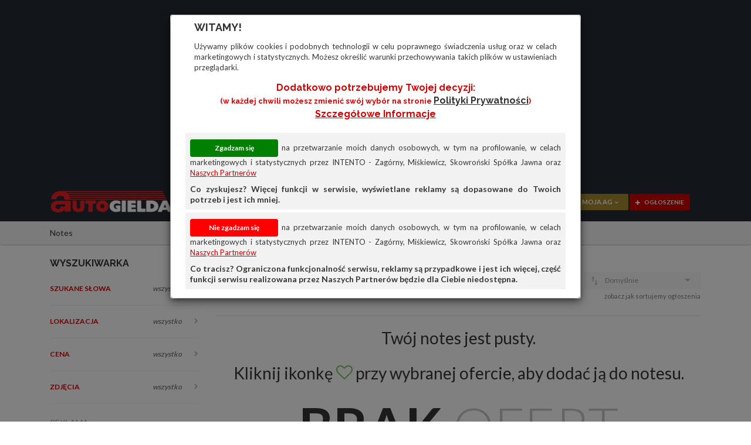

--- FILE ---
content_type: text/html
request_url: https://www.autogielda.pl/notes.html?anim=off
body_size: 7905
content:
<!DOCTYPE html>
<html lang="pl-PL">
	<head>
		<meta charset="utf-8">
		<meta http-equiv="X-UA-Compatible" content="IE=edge">
		<meta name="viewport" content="width=device-width, initial-scale=1">
		<meta name="description" content="Tanie Ogłoszenia w Internecie. Dodaj tanio ogłoszenie. Tanie ogłoszenia motoryzacyjne i nie tylko. Ogłoszenia samochodowe, auta używane. Motoryzacja, samochody, auta, nieruchomości, domy, mieszkania, turystyka, oferty pracy. Oferty autokomisów.">
		<meta name="keywords" content="gazeta, ogłoszenia, ogloszenia, tanie, tanio, reklamy, nieruchomosci, nieruchomości, mieszkania, domy, autogielda, auto gielda, autogiełda, auto giełda, anonse, komputery, zwierzęta, zwierzeta, rtv, samochody, motoryzacja, części, czesci, motocykle, przyczepy, różne, rozne, praca, ciągniki, ciagniki, zdrowie, uroda, oferty, samochody, sprzedam, używane, części, bmw, ford, audi, mercedes, fiat, vw, volkswagen">
		<meta name="google-site-verification" content="pSkNUhWtkoRJ7s93MMmVMaJwVd1WbquH_Jxb_GBtGRg" />		
		<title>Notes - Autogielda.pl</title>
		<link href="assets_ag/css/bootstrap.css" rel="stylesheet">
<link href="assets_ag/css/iconmoon.css" rel="stylesheet">
<link href="assets_ag/css/chosen.css" rel="stylesheet">
<link href="assets_ag/css/jquery.mCustomScrollbar.css" rel="stylesheet">
<link href="assets_ag/style.css?v=20180525b" rel="stylesheet">
<link href="assets_ag/cs-automobile-plugin.css?v=20210224c" rel="stylesheet">
<link href="assets_ag/css/color.css?v=20210224" rel="stylesheet">
<link href="assets_ag/css/responsive.css?v=20230314" rel="stylesheet">
<link href="assets_ag/css/blueimp-gallery.min.css" rel="stylesheet">

		
		<!--[if lt IE 9]>
				<script src="https://oss.maxcdn.com/html5shiv/3.7.2/html5shiv.min.js"></script>
				<script src="https://oss.maxcdn.com/respond/1.4.2/respond.min.js"></script>
			 <![endif]-->
		<script src="assets_ag/scripts/jquery.js"></script>
<script src="assets_ag/scripts/bootstrap.min.js"></script>
<script src="https://accounts.google.com/gsi/client" async defer></script>


		<script src="assets_ag/scripts/lazysizes.min.js"></script>
		<script>
			document.addEventListener('lazybeforeunveil', function (e) {
				var bg = e.target.getAttribute('data-bg');
				if (bg) {
					e.target.style.backgroundImage = 'url(' + bg + ')';
				}
			});
		</script>
		
		<!-- Google tag (gtag.js) -->
<script async src="https://www.googletagmanager.com/gtag/js?id=G-X511JEL3FV"></script>
<script>
  window.dataLayer = window.dataLayer || [];
  function gtag(){dataLayer.push(arguments);}
  gtag('js', new Date());

  gtag('config', 'G-X511JEL3FV');
</script>

		
	</head>
	<body class="wp-automobile single-page" name="top">
		<div class="page-section" style="padding-bottom: 5px; padding-top: 5px; background-color: #242931">
	<div class="container">
		<div id="reklama_top" class="row reklama">
			<div class="col-lg-12 col-md-12 col-sm-12 col-xs-12">
				<script async src="//pagead2.googlesyndication.com/pagead/js/adsbygoogle.js"></script>
				<!-- Główna -->
				<ins class="adsbygoogle"
					  style="display:block"
					  data-ad-client="ca-pub-5806095703324968"
					  data-ad-slot="9306004109"
					  data-ad-format="auto"></ins>
				<script>
					
			(adsbygoogle = window.adsbygoogle || []).push({});
				</script>
			</div>
		</div>
	</div>
</div>

		<div class="wrapper"> 
			<!-- Header Start -->
			<header id="header">
				<div class="container">
					<div class="row">
						<div class="col-lg-3 col-md-3 col-sm-12 col-xs-12">
							<div class="cs-logo" style="position: relative;">
								<div class="cs-media">
									<figure><a href="https://www.autogielda.pl/"><img src="assets_ag/images/logo_stare.png" alt="Logo" title="Kliknij, aby przejść na stronę główną Autogiełdy" /></a></figure>
								</div>
							</div>

						</div>
						<div class="col-lg-5 col-md-5 col-sm-12 col-xs-12">
							<div class="main-search">
								<div class="search-input"> <i class="icon-search2"></i>
									<input id="main-search-field" type="text" placeholder="Czego szukasz?" autocomplete="off"/>

									<div class="main-search-results" id="main-search-results">
										<!--Element Section Start-->
										<div class="catagory-section">
										</div>
										<!--Element Section End--> 
									</div>
								</div>
							</div>
						</div>

						<!-- Login/Sign Up/Forgot Password -->
						<div class="cs-user-option">
							<div class="cs-login">
								<div class="modal fade" id="user-sign-up" tabindex="-1" role="dialog">
									<div class="modal-dialog" role="document">
										<div class="modal-content">
											<div class="modal-header">
												<button type="button" class="close" data-dismiss="modal" aria-label="Close"><span aria-hidden="true">&times;</span></button>
											</div>
											<div class="modal-body">
												<h4>Ekspresowa rejestracja</h4>
												<div class="cs-login-form">
													<form action="https://www.autogielda.pl/" id="cs-form-sign-up" method="POST">
														<div class="input-holder">
															<label for="cs-username"> <strong>e-mail</strong> <i class="icon-envelope"></i>
																<input type="text" maxlength="100" class="" id="cs-username" name="cs-username" placeholder="Wpisz e-mail"  data-validation="required email server" data-validation-url="/?modul=logowanie&cs-action=check">
															</label>
														</div>
														<div class="input-holder">
															<label for="cs-password_confirmation"> <strong>Hasło (min. 6 znaków)</strong> <i class="icon-unlock40"></i>
																<input type="password" maxlength="50" id="cs-password_confirmation" name="cs-password_confirmation" placeholder="Wpisz hasło" data-validation="required length" data-validation-length="min6" data-validation-error-msg-length="Hasło musi mieć przynajmniej 6 znaków">
															</label>
														</div>
														<div class="input-holder">
															<label for="cs-password"> <strong>Powtórz hasło</strong> <i class="icon-unlock40"></i>
																<input type="password" maxlength="50" id="cs-password" name="cs-password" placeholder="Wpisz jeszcze raz hasło" data-validation="required confirmation" data-validation-error-msg-confirmation="Wprowadzone hasła się różnią">
															</label>
														</div>
														<div class="input-holder">
															<div class="checkbox">
																<input id="search-checkbox-regulamin" name="cs-regulamin" type="checkbox" data-validation="required">
																<label for="search-checkbox-regulamin">Akceptuję <a href="https://www.autogielda.pl/regulamin.html" class="cs-color" style="padding: 0px">regulamin</a> serwisu. Wyrażam zgodę na przetwarzanie moich danych osobowych przez INTENTO - Zagórny, Miśkiewicz, Skowroński spółka jawna z siedzibą we Wrocławiu w celu świadczenia usług w serwisie www.autogielda.pl. Oświadczam, że dane osobowe podaję dobrowolnie i zostałem(-am) poinformowany(-a) o swoich prawach, w szczególności o prawie dostępu do treści swoich danych i ich poprawiania. <a href="/prywatnosc.html" target="_new" class="cs-color">Szczegółowe informacje</a></label>
															</div>	
														</div>
														<div class="input-holder">
															<input class="cs-color csborder-color" type="submit" value="UTWÓRZ KONTO">
														</div>
													</form>
												</div>
											</div>
											<div class="modal-footer">
												<i class="icon-user2"></i> <strong>Masz już konto? </strong> <a class="user-sign-in-link cs-color">Zaloguj się</a>
											</div>
										</div>
									</div>
								</div>

								<div class="modal fade" id="user-sign-in" tabindex="-1" role="dialog">
									<div class="modal-dialog" role="document">
										<div class="modal-content">
											<div class="modal-header">
												<button type="button" class="close" data-dismiss="modal" aria-label="Close"><span aria-hidden="true">&times;</span></button>
											</div>
											<div class="modal-body">
												<h4>Zaloguj się</h4>
												<div class="cs-login-form">
													<form id="cs-form-sign-in" action="https://www.autogielda.pl/" method="POST">
														<input type="hidden" name="cs-sign-in" value="true">
														<div class="input-holder">
															<label for="cs-login-username"> <strong>Użytkownik (e-mail)</strong> <i class="icon-user2"></i>
																<input type="text" id="cs-login-username" name="cs-username" placeholder="Wpisz login lub e-mail" data-validation="required">
															</label>
														</div>
														<div class="input-holder">
															<label for="cs-login-password"> <strong>Hasło</strong> <i class="icon-unlock40"></i>
																<input type="password" id="cs-login-password" name="cs-password" placeholder="Wpisz hasło" data-validation="required">
															</label>
														</div>
														<div class="input-holder"> <a class="btn-forgot-pass user-forgot-pass-link"><i class=" icon-question-circle"></i> Zapomniałeś hasła?</a> </div>
														<div class="input-holder">
															<input class="cs-color csborder-color" type="submit" value="ZALOGUJ">
														</div>
													</form>
												</div>
											</div>
											<div class="modal-footer">
												<div class="cs-separator"><span>lub</span></div>
<div id="g_id_onload"
     data-client_id="161700036509-ba1ngornabuf5vh5ilfvkl33adkafm67.apps.googleusercontent.com"
     data-context="signin"
     data-ux_mode="redirect"
     data-login_uri="https://www.autogielda.pl"
	 data-enable_redirect_uri_validation="true"
     data-auto_prompt="false">
</div>

<div style="padding-left: 10px; margin-top: 10px; margin-bottom: 10px">
	<div id="g_button" class="g_id_signin"
		  data-type="standard"
		  data-shape="rectangular"
		  data-theme="outline"
		  data-text="continue_with,"
		  data-size="large"
		  data-width="312"
		  data-logo_alignment="left">
	</div>
</div>
												<div class="cs-separator"><span>lub</span></div>
												<i class="icon-user-plus2"></i> <strong>Nie masz jeszcze konta? </strong> <a class="cs-color user-sign-up-link">Zarejestruj się</a>
												<p>Rejestracja jest bezpłatna i trwa tylko chwilę. Po rejestracji będziesz mógł/mogła korzystać ze wszystkich funkcji serwisu.</p>
											</div>
										</div>
									</div>
								</div>

								<div class="modal fade" id="user-forgot-pass" tabindex="-1" role="dialog">
									<div class="modal-dialog" role="document">
										<div class="modal-content">
											<div class="modal-header">
												<button type="button" class="close" data-dismiss="modal" aria-label="Close"><span aria-hidden="true">&times;</span></button>
											</div>
											<div class="modal-body">
												<h4>Wyślij nowe hasło</h4>
												<div class="cs-login-form">
													<form id="cs-form-forgot-pass" action="https://www.autogielda.pl/" method="POST">
														<div class="input-holder">
															<label for="cs-resetpass-username"> <strong>Użytkownik (lub e-mail)</strong> <i class="icon-envelope"></i>
																<input type="text" class="" id="cs-resetpass-username" name="cs-username" placeholder="Wpisz login lub e-mail" data-validation="required">
															</label>
														</div>
														<div class="input-holder">
															<input class="cs-color csborder-color" type="submit" value="WYŚLIJ">
														</div>
													</form>
												</div>
											</div>
											<div class="modal-footer">
												<div class="cs-user-signup"> <i class="icon-user-plus2"></i> <strong>Nie masz jeszcze konta? </strong> <a class="cs-color user-sign-up-link">Zarejestruj się</a> </div>
											</div>
										</div>
									</div>
								</div>

								<div class="modal" id="cookie-box" tabindex="-1" role="dialog">
									<div class="modal-dialog" role="document">
										<div class="modal-content">
											<div class="modal-header">
											</div>
											<form id="cs-form-cookie" action="" method="POST">
												<input type="hidden" id="cs-profiling-agreement-v2" name="cs-profiling-agreement-v2" value="">
												<div class="modal-body">
													<h4>Witamy!</h4>
													<label style="text-align: justify">Używamy plików cookies i podobnych technologii w celu poprawnego świadczenia usług oraz w celach marketingowych i statystycznych. Możesz określić warunki przechowywania takich plików w ustawieniach przeglądarki.</label>
													<div class="cs-login-form">
														<div class="row" style="margin: 10px;">
															<div class="col-lg-12 col-md-12 col-sm-12 col-xs-12" style="text-align: center;"><h5 style="text-transform: none !important;" class="cs-color">Dodatkowo potrzebujemy Twojej decyzji:<br><small>(w każdej chwili możesz zmienić swój wybór na stronie <a href="/prywatnosc.html?f=cb" target="_new">Polityki prywatności</a>)<br><a href="/prywatnosc.html?f=cb" class="cs-color" target="_new">Szczegółowe informacje</a></small></h5></div>
														</div>
														<div>
															<div class="row" style="background: #f2f2f2; padding: 8px; margin-bottom: 5px; text-align: justify;">
																<div class="col-lg-12 col-md-12 col-sm-12 col-xs-12">
																	<div class="row"><label><input class="accept" id="cs-cookie-submit-true" type="button" value="Zgadzam się"> na przetwarzanie moich danych osobowych, w tym na profilowanie, w celach marketingowych i&nbsp;statystycznych przez INTENTO - Zagórny, Miśkiewicz, Skowroński Spółka Jawna oraz <a href="/prywatnosc.html?f=cb#nasi-partnerzy" class="cs-color" target="_new">Naszych Partnerów</a></label></div>
																	<div class="row" style="margin-top: 5px;"><strong>Co zyskujesz? Więcej funkcji w serwisie, wyświetlane reklamy są dopasowane do Twoich potrzeb i jest ich mniej.</strong></div>
																</div>
															</div>
															<div class="row" style="background: #f2f2f2; padding: 8px; text-align: justify;">
																<div class="col-lg-12 col-md-12 col-sm-12 col-xs-12">
																	<div class="row"><label><input class="deny" id="cs-cookie-submit-false" type="button" value="Nie zgadzam się">  na przetwarzanie moich danych osobowych, w tym na profilowanie, w celach marketingowych i&nbsp;statystycznych przez INTENTO - Zagórny, Miśkiewicz, Skowroński Spółka Jawna oraz <a href="/prywatnosc.html?f=cb#nasi-partnerzy" class="cs-color" target="_new">Naszych Partnerów</a></label></div>
																	<div class="row" style="margin-top: 5px;"><strong>Co tracisz? Ograniczona funkcjonalność serwisu, reklamy są przypadkowe i jest ich więcej, część funkcji serwisu realizowana przez Naszych Partnerów będzie dla Ciebie niedostępna.</strong></div>
																</div>
															</div>
														</div>
													</div>
												</div>
											</form>
										</div>
									</div>
								</div>

								<div class="modal fade" id="message-box" tabindex="-1" role="dialog">
									<div class="modal-dialog" role="document">
										<div class="modal-content">
											<div class="modal-header">
												<button type="button" class="close" data-dismiss="modal" aria-label="Close"><span aria-hidden="true">&times;</span></button>
												<h4 class="modal-title" id="message-title">Komunikat</h4>
											</div>
											<div class="modal-body">
												<div class="row">
													<div class="col-lg-2 col-md-2 col-sm-2 col-xs-2"><i class="icon-info cs-color"></i></div>
													<div class="col-lg-10 col-md-10 col-sm-10 col-xs-10"><h6 id="message-text"></h6></div>
												</div>
											</div>
											<div class="modal-footer">
												<div class="cs-login-form">
													<div class="input-holder">
														<input class="cs-color csborder-color" data-dismiss="modal" type="submit" value="OK">
													</div>
												</div>
											</div>
										</div>
									</div>
								</div>
							</div>
						</div>

						<!-- User menu -->

						<div class="col-lg-4 col-md-4 col-sm-12 col-xs-12">
							<div class="cs-main-nav pull-right">
								<nav class="main-navigation">
									<ul>
										<li class="visible-sm visible-xs"><a href="#">Pomoc</a>
											<ul>
												<li><a href="https://www.autogielda.pl/cennik.html">Cennik reklam i ogłoszeń</a></li>
												<li><a href="https://www.autogielda.pl/regulamin.html">Regulamin</a></li>
											</ul>
										</li>

										<li class="cs-user-option" style="position: relative;">
											<span class="buttons">
												<div class="cs-login">
													<a class="cs-thirdbgcolor btn-form" href="https://www.autogielda.pl/notes.html" title="Przejdź do notesu"><i class="icon-heart-o no-margin"></i></a>
													<div class="cs-login-dropdown"> <a href="https://www.autogielda.pl/?modul=mojekonto" class="cs-secbgcolor btn-form logged-only" title="Zarządzaj swoim kontem"><i class="icon-user2"></i> moja AG <i class="icon-chevron-down2"></i></a>
														<div class="cs-user-dropdown"> 
															<ul>
																<li><a href="https://www.autogielda.pl/?modul=mojekonto" class="logged-only" title="Informacje o Twoim koncie">Przegląd</a></li>
																<li><a href="https://www.autogielda.pl/?modul=mojekonto&opcja=ogloszenia" class="logged-only" title="Lista Twoich ogłoszeń">Ogłoszenia</a></li>
																<li><a href="https://www.autogielda.pl/?modul=mojekonto&opcja=dlafirm" class="logged-only" title="Oferty abonamentowe dla firm">Oferta dla firm</a></li>
																<li><a href="https://www.autogielda.pl/?modul=mojekonto&opcja=przedplaty" class="logged-only" title="Doładuj konto i zyskaj atrakcyjne bonusy">Doładuj konto</a></li>
																<li><a href="https://www.autogielda.pl/?modul=mojekonto&opcja=koszyk" class="logged-only" title="Produkty do opłacenia">Koszyk</a></li>
																<li><a href="https://www.autogielda.pl/?modul=mojekonto&opcja=historia" class="logged-only" title="Historia Twoich zleceń">Historia</a></li>
															</ul>
															
														</div>
													</div>
													<a class="cs-bgcolor btn-form" href="https://www.autogielda.pl/dodaj-tanie-ogloszenie.html" title="Dodaj TANIE ogłoszenie"><i class="icon-plus"></i> ogłoszenie</a>
												</div></span>
										</li>
									</ul>
								</nav>
                        <div class="cs-user-option hidden-lg visible-sm visible-xs">
									<div class="cs-login">
										<a class="cs-thirdbgcolor btn-form" href="https://www.autogielda.pl/notes.html"><i class="icon-heart-o no-margin" title="Notes"></i></a>
										<div class="cs-login-dropdown"> <a href="javascript:void(0);" class="cs-secbgcolor btn-form"><i class="icon-user2"></i> moja AG <i class="icon-chevron-down2"></i></a>
											<div class="cs-user-dropdown"> 
												<ul>
													<li><a href="https://www.autogielda.pl/?modul=mojekonto" class="logged-only" title="Informacje o Twoim koncie">Przegląd</a></li>
													<li><a href="https://www.autogielda.pl/?modul=mojekonto&opcja=ogloszenia" class="logged-only" title="Lista Twoich ogłoszeń">Ogłoszenia</a></li>
													<li><a href="https://www.autogielda.pl/?modul=mojekonto&opcja=dlafirm" class="logged-only" title="Oferty abonamentowe dla firm">Oferta dla firm</a></li>
													<li><a href="https://www.autogielda.pl/?modul=mojekonto&opcja=przedplaty" class="logged-only" title="Doładuj konto i zyskaj atrakcyjne bonusy">Doładuj konto</a></li>
													<li><a href="https://www.autogielda.pl/?modul=mojekonto&opcja=koszyk" class="logged-only" title="Produkty do opłacenia">Koszyk</a></li>
													<li><a href="https://www.autogielda.pl/?modul=mojekonto&opcja=historia" class="logged-only" title="Historia Twoich zleceń">Historia</a></li>
												</ul>
												
											</div>
										</div>
										<a class="cs-bgcolor btn-form" href="https://www.autogielda.pl/dodaj-tanie-ogloszenie.html" title="Dodaj TANIE ogłoszenie"><i class="icon-plus"></i> ogł.</a> 
									</div>
								</div>
							</div>
						</div>
					</div>
				</div>
			</header>
			<!-- Header End --> 

			<!-- Main Start -->
			<div class="main-section">
				
				<div class="page-section" style="margin-top: -30px">
	<div class="row">
	<div class="col-lg-12 col-md-12 col-sm-12 col-xs-12">
		<ol id="category-list" class="breadcrumb kategorie-%TRYB%">
			<div class="container">
				<div id="kategorie-%TRYB%-pozycje" class="col-lg-9 col-md-9 col-sm-12 col-xs-12">
					Notes
				</div>
				<div id="button-kategorie-%TRYB%-dodaj-div" class="col-lg-3 col-md-3 col-sm-12 col-xs-12 cs-user-option hidden hidden-sm hidden-xs">
					<div id="button-kategorie-%TRYB%-dodaj" class="cs-button-style" style="position: static; margin-top: 3px;">
						<a class="cs-bgcolor btn-shortlist hidden-md" href="/dodaj-tanie-ogloszenie.html?kategoria=%KATEGORIA%" title="Dodaj TANIE ogłoszenie" tabindex="-1"><i class="icon-plus"></i> dodaj tanie ogłoszenie!</a>
						<a class="cs-bgcolor btn-shortlist hidden-lg" href="/dodaj-tanie-ogloszenie.html?kategoria=%KATEGORIA%" title="Dodaj TANIE ogłoszenie" tabindex="-1"><i class="icon-plus"></i> dodaj ogłoszenie!</a>
					</div>				
				</div>
			</div>
		</ol>
	</div>
</div>

	<div class="container">
		<div class="row">
			<aside class="section-sidebar col-lg-3 col-md-3 col-sm-12 col-xs-12">
				<div class="cs-listing-filters">
					<form class="search-form" id="search-form">
						<input type="hidden" name="wedlug" value="data"> 
						<input type="hidden" name="sposob" value="malejaco"> 
						<div id="search-panels" role="tablist" aria-multiselectable="true">
							<h5>WYSZUKIWARKA</h5>
							<div class="panel panel-default">
	<div class="panel-heading" role="tab" id="headingszukaj">
		<a class="collapsed" role="button" data-toggle="collapse" data-parent="#search-panels" href="#collapseszukaj" aria-expanded="false" aria-controls="collapseszukaj">
			Szukane słowa<em id="szukaj-text-label"></em>
		</a>
	</div>
	<div id="collapseszukaj" class="panel-collapse collapse" role="tabpanel" aria-labelledby="headingszukaj">
		<div class="panel-body">
			<div class="loction-search">
				<input type="text" id="search-text-szukaj" name="szukaj" value="" maxlength="100" placeholder="Szukane słowa"/>
				<a href="#" id="search-text-szukaj-clear"><i class="icon-clear cs-color"></i></a>
			</div>
		</div>
	</div>
</div>
<div class="panel panel-default">
	<div class="panel-heading" role="tab" id="headingLocation">
		<a class="collapsed" role="button" data-toggle="collapse" data-parent="#search-panels" href="#collapseLocation" aria-expanded="false" aria-controls="collapseLocation">
			Lokalizacja<em id="location-label"></em>
		</a>
	</div>
	<div id="collapseLocation" class="panel-collapse collapse" role="tabpanel" aria-labelledby="headingLocation">
		<div class="panel-body">
			<div class="loction-search">
				<input type="text" id="search-text-miejscowosc" name="miejscowosc" value="" placeholder="Miejscowość"/>
				<a href="#" id="search-text-miejscowosc-clear"><i class="icon-clear cs-color"></i></a>
			</div>
			<div class="select-input">
				<select data-placeholder="Województwo" id="search-text-wojewodztwo" name="wojewodztwo" tabindex="1" class="chosen-select">
					<option value="">wszystkie woj.</option>
					<option value="DL">dolnośląskie</option>
					<option value="KP">kujawsko-pomorskie</option>
					<option value="LU">lubelskie</option>
					<option value="LB">lubuskie</option>
					<option value="LD">łódzkie</option>
					<option value="MP">małopolskie</option>
					<option value="MZ">mazowieckie</option>
					<option value="OP">opolskie</option>
					<option value="PK">podkarpackie</option>
					<option value="PD">podlaskie</option>
					<option value="PM">pomorskie</option>
					<option value="SL">śląskie</option>
					<option value="SW">świętokrzyskie</option>
					<option value="WM">warmińsko-mazurskie</option>
					<option value="WP">wielkopolskie</option>
					<option value="ZP">zachodniopomorskie</option>
					<option value="IN">inne</option>
				</select>
			</div>
		</div>
	</div>
</div>
<div class="panel panel-default">
	<div class="panel-heading" role="tab" id="headingcena">
		<a class="collapsed" role="button" data-toggle="collapse" data-parent="#search-panels" href="#collapsecena" aria-expanded="true" aria-controls="collapsecena">
			Cena<em id="cena-num-label" suffix="zł"></em>
		</a>
	</div>
	<div id="collapsecena" class="panel-collapse collapse" role="tabpanel" aria-labelledby="headingcena">
		<div class="panel-body">
			<div class="half-search col-lg-6 col-md-6 col-sm-6 col-xs-12">
				<input type="text" id="search-num-cena-od" name="cenaod" value="" maxlength="7" placeholder="od"/>
				<a href="#" id="search-num-cena-od-clear"><i class="icon-clear cs-color"></i></a>
			</div>
			<div class="half-search col-lg-6 col-md-6 col-sm-6 col-xs-12">
				<input type="text" id="search-num-cena-do" name="cenado" value="" maxlength="7" placeholder="do"/>
				<a href="#" id="search-num-cena-do-clear"><i class="icon-clear cs-color"></i></a>
			</div>
		</div>
	</div>
</div>
<div class="panel panel-default">
	<div class="panel-heading" role="tab" id="headingCheck1">
		<a class="collapsed" role="button" data-toggle="collapse" data-parent="#search-panels" href="#collapseCheck1" aria-expanded="false" aria-controls="collapseCheck1">
			Zdjęcia<em id="Check1-check-label"></em>
		</a>
	</div>
	<div id="collapseCheck1" class="panel-collapse collapse" role="tabpanel" aria-labelledby="headingCheck1">
		<div class="panel-body">
			<div class="cs-select-model">
				<ul class="cs-checkbox-list mCustomScrollbar" id="search-checklist-Check1" data-mcs-theme="dark">
					<li>
	<div class="checkbox">
		<input id="search-checkbox-1-tbf" name="tbf" type="checkbox" >
		<label for="search-checkbox-1-tbf">Tylko fotooferty</label>
	</div>
</li>


				</ul>
			</div>
		</div>
	</div>
</div>

						</div>
					</form>
				</div>
				<div style="margin-bottom: 20px;">
					
				</div>
				<div class="hidden-xs hidden-sm" style="margin-bottom: 20px;">
					<p id="reklama">REKLAMA</p>
<script async src="//pagead2.googlesyndication.com/pagead/js/adsbygoogle.js"></script>
<!-- Lista ogłoszeń - pod wyszukiwarką 1 -->
<ins class="adsbygoogle"
	  style="display:block"
	  data-ad-client="ca-pub-5806095703324968"
	  data-ad-slot="6078738336"
	  data-ad-format="auto"></ins>
<script>
	
	(adsbygoogle = window.adsbygoogle || []).push({});
</script>


					
				</div>
			</aside>
			<div class="section-content col-lg-9 col-md-9 col-sm-12 col-xs-12">
				<div class="row hidden-xs">
					<div class="col-lg-12 col-md-12 col-sm-12 col-xs-12">
						
						
						
					</div>
				</div>
				<div class="row" id="search-results">
					<div class="col-lg-12 col-md-12 col-sm-12 col-xs-12">
	<div class="auto-sort-filter">
		<div class="auto-show-resuilt"><span>ZNALEZIONO <em>0</em> OFERT. STRONA <em>0</em> Z <em>0</em></span>		
		</div>
		<div class="auto-list">
			<span>Sortuj według</span>
			<ul>
				<li>
					<div class="cs-select-post">
						<select id="search-sort-order" data-placeholder="Domyślnie" class="chosen-select-no-single" tabindex="5">
							<option value="notes.html?wedlug=data&sposob=malejaco" selected>Domyślnie</option>
<option value="notes.html?wedlug=naglowek&sposob=rosnaco" >Tytuł ogłoszenia</option>
<option value="notes.html?wedlug=cena&sposob=rosnaco" >Cena rosnąco</option>
<option value="notes.html?wedlug=cena&sposob=malejaco" >Cena malejąco</option>
<option value="notes.html?wedlug=miejscowosc&sposob=rosnaco" >Miejscowość</option>

						</select>
					</div>
				</li>
			</ul><br>
			<small style="display: block; text-align: right;"><a href="/cennik.html#jak_sortujemy_ogloszenia" target="_new" style="color: grey;">zobacz&nbsp;jak sortujemy ogłoszenia</a></small>
		</div>
<div class="col-lg-12 col-md-12 col-sm-12 col-xs-12 hidden-lg hidden-md">
	<div style="text-align: center">
		<div id="button-kategorie-lista-dodaj" class="cs-button-style" style="position: static; display: inline-block; margin-top: 20px;">
			<a class="btn-shortlist" style="background-color: #bdbdbd; color: #fff;" href="notes.html?anim=on" title="Włącz ruchome miniatury zdjęć" tabindex="-1"><i class="icon-play"></i> Włącz ruchome miniatury zdjęć</a>
		</div>
	</div>
</div>

	</div>
</div>

<div class="cs-page-not-found">
	<div class="cs-text">
	   <p>Twój notes jest pusty.</p>
		<p>Kliknij ikonkę <span class="cs-thirdcolor"><i class="icon-heart-o"></i></span> przy wybranej ofercie, aby dodać ją do notesu.</p>
		<span class="cs-error">Brak <em>ofert</em></span>
	</div>
</div>



				</div>
				<div class="row reklama">
					<div class="col-lg-12 col-md-12 col-sm-12 col-xs-12">
						<p id="reklama">REKLAMA</p>
<script async src="//pagead2.googlesyndication.com/pagead/js/adsbygoogle.js"></script>
<!-- Lista ogłoszeń - dół -->
<ins class="adsbygoogle"
	  style="display:block"
	  data-ad-client="ca-pub-5806095703324968"
	  data-ad-slot="5439609933"
	  data-ad-format="auto"></ins>
<script>
	
	(adsbygoogle = window.adsbygoogle || []).push({});
</script>

					</div>
				</div>
			</div>
		</div>
	</div>
</div>        


			</div>
			<!-- Main End --> 
			<!-- Footer Start -->
			<footer id="footer" style="background:#19171a;padding:32px 0 0">
				<div class="cs-footer-widgets">
					<div class="container">
						<div class="row">
							<div class="col-lg-3 col-md-3 col-sm-6 col-xs-12">
								<div class="widget widget-categores">
									<div class="widget-section-title">
										<h6 style="color:#fff !important">Oferta</h6>
									</div>
									<ul>
										<li><a href="https://www.autogielda.pl/cennik.html">Cennik</a></li>
										<li><a href="https://www.autogielda.pl/abonament-dla-autokomisow.html" title="Tani abonament dla autokomisów i sklepów motoryzacyjnych">Dla autokomisów i sklepów moto</a></li>
										<li><a href="https://www.autogielda.pl/abonament-dla-biur-nieruchomosci.html" title="Tani abonament dla biur nieruchomości">Dla biur nieruchomości</a></li>
										<li><a href="https://www.autogielda.pl/abonament-dla-sklepow.html" title="Tani abonament dla sklepów">Dla sklepów niemotoryzacyjnych</a></li>
									</ul>
								</div>
							</div>
							<div class="col-lg-3 col-md-3 col-sm-6 col-xs-12">
								<div class="widget widget-our-partners">
									<div class="widget-section-title">
										<h6 style="color:#fff !important">Przydatne linki</h6>
									</div>
									<ul>
										<li><a href="https://www.autogielda.pl/przetargi.html">Przetargi</a></li>
										<li><a href="https://www.autogielda.pl/gieldy.html">Giełdy samochodowe</a></li>
									</ul>
								</div>
							</div>
							<div class="col-lg-3 col-md-3 col-sm-6 col-xs-12">
								<div class="widget widget-about-us">
									<div class="widget-section-title">
										<h6 style="color:#fff !important">O nas</h6>
									</div>
									<ul>
										<li><a href="https://www.autogielda.pl/redakcja.html">Redakcja</a></li>
										<li><a href="https://www.autogielda.pl/auto-gielda-dolnoslaska.html">Nasza gazeta</a></li>
										<li><a href="https://www.autogielda.pl/regulamin.html">Regulamin</a></li>
										<li><a href="https://www.autogielda.pl/prywatnosc.html">RODO/Polityka prywatności</a></li>
									</ul>
								</div>
							</div>
							<div class="col-lg-3 col-md-3 col-sm-6 col-xs-12">
								<div class="widget widget-news-letter cs-copyright">
									<div class="widget-section-title">
										<h6 style="color:#fff !important">Kontakt</h6>
									</div>
									<ul>
										<li><a href="https://www.autogielda.pl/kontakt.html">Napisz do nas</a></li>
									</ul>
								</div>
							</div>
						</div>
					</div>
				</div>
				<div class="cs-copyright" style="background:#141215; padding-top:37px; padding-bottom:37px;">
					<div class="container">
						<div class="row">
							<div class="col-lg-6 col-md-6 col-sm-12 col-xs-12">
								<div class="copyright-text">
									<p>&copy; 2000-2026 <a href="http://www.intento.pl/" class="cs-color" target="_new">Intento - Zagórny, Miśkiewicz, Skowroński Spółka Jawna</a></p>
								</div>
							</div>
							<div class="col-lg-6 col-md-6 col-sm-12 col-xs-12">
								<div class="cs-back-to-top">
									<a class="btn-to-top cs-bgcolor" href="#top" title="Na górę"><i class="icon-keyboard_arrow_up"></i></a>
								</div>
							</div>
						</div>
					</div>
				</div>
			</footer>
			<!-- Footer End --> 
		</div>
		<script src="assets_ag/scripts/responsive.menu.js"></script>
<script src="assets_ag/scripts/chosen.select.js"></script>
<script src="assets_ag/scripts/slick.js"></script>
<script src="assets_ag/scripts/jquery.mCustomScrollbar.concat.min.js"></script>
<script src="assets_ag/scripts/echo.js"></script>

		<script src="assets_ag/scripts/fv/jquery.form-validator.min.js"></script> 
		<script src="/?modul=logowanie&cs-action=is_user_logged_in"></script>
		<script src="assets_ag/scripts/functions.js?v=20241213"></script>
		<script>
(function ($) {
	jQuery(document).ready(function () {
	  $('#cookie-box').modal({
  keyboard: false,
  backdrop: 'static'
});
	});
})(jQuery);
</script>


		<script src="assets_ag/scripts/functions-wyszukiwarka.js?v=20230308"></script> 


		
	</body>
</html>

--- FILE ---
content_type: text/html; charset=utf-8
request_url: https://www.google.com/recaptcha/api2/aframe
body_size: 267
content:
<!DOCTYPE HTML><html><head><meta http-equiv="content-type" content="text/html; charset=UTF-8"></head><body><script nonce="5n4wp11GBldn5zT7MOVOng">/** Anti-fraud and anti-abuse applications only. See google.com/recaptcha */ try{var clients={'sodar':'https://pagead2.googlesyndication.com/pagead/sodar?'};window.addEventListener("message",function(a){try{if(a.source===window.parent){var b=JSON.parse(a.data);var c=clients[b['id']];if(c){var d=document.createElement('img');d.src=c+b['params']+'&rc='+(localStorage.getItem("rc::a")?sessionStorage.getItem("rc::b"):"");window.document.body.appendChild(d);sessionStorage.setItem("rc::e",parseInt(sessionStorage.getItem("rc::e")||0)+1);localStorage.setItem("rc::h",'1769639765347');}}}catch(b){}});window.parent.postMessage("_grecaptcha_ready", "*");}catch(b){}</script></body></html>

--- FILE ---
content_type: text/css
request_url: https://www.autogielda.pl/assets_ag/css/color.css?v=20210224
body_size: 2467
content:
/*Theme Colors Classes*/
.cs-fourthcolor { color: #822A85 !important; }
.cs-fourthbgcolor { background-color: #822A85 !important; }
.cs-fourthbgcolor-small { background-color: #822A85 !important; }
.cs-bgcolor-small { background-color: #d00000 !important; }
.cs-thirdbgcolor { background-color: #78c25e !important; }
.cs-secbgcolor { background-color: #a4892e !important; }
.cs-thirdcolor { color: #78c25e !important; }
.cs-color, .active > a, .active > a:hover, .active > a:focus, footer#footer .footer-links a /*Haider Start*/,footer#footer a:hover,.wp-automobile .auto-listing .View-btn:hover,.single-page .cs-category-link-icon ul li a:hover,.single-page .cs-category-link-icon ul li a:hover:after,.main-navigation ul .cs-user-option .cs-user-dropdown ul li:hover a,.main-navigation ul .cs-user-option .cs-user-info .btn-sign-out:hover,.single-page .cs-auto-tab .nav-tabs > li > a:hover,.cs-footer-widgets .widget-our-partners ul li a::before,.cs-footer-widgets .widget-categores ul li a:before,.cs-footer-widgets .widget-about-us ul li a:before,.single-page .cs-detail-nav ul > li > a:hover,.single-page .cs-detail-nav ul > li > a.active,.single-page .cs-detail-nav ul > li > a.active:hover,.cs-construction .time-box h4,.cs-construction .time-box .label,.cs-construction .time-box .cs-slash,/*Haider End*//*Rehan*/
.wp-automobile ul.cs-user-accounts-list li:hover a, .post-title a:hover, .cs-categories a:hover,
.wp-automobile ul.cs-user-accounts-list li.active a,
.wp-automobile .cs-field a:hover, /*faisal*/ .featured-listing ul li .cs-text h6 a:hover, .blog-listing.medium-view .cs-text h4 a:hover, .cs-blog-listing.blog-grid .blog-text h4 a:hover, .single-post .cs-tags ul li a:hover, .single-post .cs-social-media li a:hover, .widget-tags a:hover, .cs-blog-listing.blog-grid .post-option span, .widget-categories ul li a:hover, .widget-recent-posts .cs-text a:hover, .cs-subheader-text .breadcrumbs ul li a:hover, .widget-admin .cs-text a:hover, .cs-about-author .cs-text span a:hover, .cs-about-author .cs-text a:hover, .cs-next-previous-post a:hover, .cs-blog-related-post .blog-medium .cs-text h4 a:hover, .cs-post-options ul li a:hover/*faisal*/, /*asif*/ .wp-automobile .auto-sort-filter .auto-list ul li a:hover i, .wp-automobile .auto-listing .auto-text .btn-list .btn:after, .wp-automobile .cs-listing-filters .cs-search .search-form .loction-search input[type="text"], .wp-automobile .cs-listing-filters .cs-search .search-form .loction-search:before, .wp-automobile .cs-listing-filters .cs-search .search-form .select-input .chosen-container-single .chosen-single, .wp-automobile .cs-listing-filters .cs-search .search-form .select-input:before, .wp-automobile .cs-listing-filters .cs-filter-title h6, .wp-automobile .cs-listing-filters .cs-checkbox-list li label:hover, .cs-checkbox-list li input[type="checkbox"]:checked + label:after, .wp-automobile .cs-listing-filters .panel-default .panel-heading a, .wp-automobile .cs-agent-listing .cs-post-title h6 a:hover,/*Atif CSS Start*/.wp-automobile .cs-blog.cs-blog-grid .blog-element .blog-text .post-title a:hover h4, .wp-automobile .catagory-section .cs-catagory ul li a:hover span,/*Atif CSS end*/ /*Shazad CSS Start*/.cs-services .cs-media i, .wp-automobile .auto-listing .cs-checkbox input[type="checkbox"]:checked + label::after,/*Shop CSS*/.woocommerce ul.products li.product .price, .woocommerce .woocommerce-tabs .tab-content li i /*Shop CSS End*/, .cs-agent-detail .cs-timeline-list li:hover ,.cs-team:hover .cs-text h6 a,
.cs-team .cs-media .cs-caption ul li a:hover i, .cs-search-result .cs-relevent-links ul li:hover .cs-text h4 a, .cs-faq-tabs .panel-body ul li i, .wp-automobile .cs-faq-tabs .nav > li > a:focus, .panel-group.box .panel-title a, .panel-group.box .panel-title a:before, .widget-archives li a:hover, .widget-comments li a:hover { color: #d00000 !important; }
.cs-bgcolor, .chosen-container-multi .chosen-choices li.search-choice, .chosen-container .chosen-results li.active-result.highlighted, /*Haider Start*/.single-page .auto-detail-filter .auto-field .active-result.result-selected, .single-page .auto-detail-filter .auto-field  .chosen-container .chosen-results li.highlighted, .main-navigation ul ul li:hover,/*Haider End*/ /*Rehan*/  .wp-automobile ul.cs-user-accounts-list li a:after,
.wp-automobile .cs-field-holder .chosen-container .chosen-results li.active-result.result-selected,
.wp-automobile .cs-field-holder .chosen-container .chosen-results li:hover,
.wp-automobile .pricetable-holder.classic.active .price-holder .cs-price span,
.wp-automobile .pricetable-holder.classic.active .price-holder a, /*faisal*/ .single-post .cs-contact-form .input-holder input[type="submit"], .blog-listing.large-view .post-detail:before, .blog-listing.large-view .cs-media figcaption .caption-text span, .blog-listing.medium-view .cs-media figcaption .caption-text span, .blog-listing.medium-view .cs-auto-categories li:after, .blog-listing.medium-view .post-detail:before/*faisal*/,/*asif*/.wp-automobile .auto-sort-filter .chosen-container .chosen-results li.highlighted, .wp-automobile .pagination li a:hover, .wp-automobile .cs-listing-filters .slider-handle, .wp-automobile .cs-listing-filters .mCS-dark.mCSB_scrollTools .mCSB_dragger:hover .mCSB_dragger_bar, .wp-automobile .cs-listing-filters .mCS-dark.mCSB_scrollTools .mCSB_dragger.mCSB_dragger_onDrag .mCSB_dragger_bar, .wp-automobile .pagination li a.active,.wp-automobile .auto-listing .auto-text .btn-list ul li:before,
.wp-automobile .cs-agent-listing .contact-btn:hover, .wp-automobile .cs-compare li .cs-compare-box li:before,/*Shazad CSS Start*/.cs-column-text .cs-button,.wp-automobile .cs-tabs.full-width .nav > li > a:hover, .nav > li > a:focus, .cs-testimonial-slider .cs-media figure:after , .cs-testimonial-slider .slick-dots li button:hover , .cs-testimonial-slider .slick-dots li.slick-active button, .cs-search-result .cs-seggetions .cs-form .input-holder input[type="submit"]{ background-color: #d00000 !important; }
#zakladki_wyszukiwarka .wp-automobile .cs-agent-listing .contact-btn:hover, .wp-automobile .cs-compare li .cs-compare-box li:before,/*Shazad CSS Start*/.cs-column-text .cs-button,.wp-automobile .cs-tabs.full-width .nav > li > a:hover, .nav > li > a:focus, .cs-testimonial-slider .cs-media figure:after , .cs-testimonial-slider .slick-dots li button:hover , .cs-testimonial-slider .slick-dots li.slick-active button, .cs-search-result .cs-seggetions .cs-form .input-holder input[type="submit"]{ background-color: #d00000 !important; }
.csborder-color, /*Haider Start*/.single-page .auto-detail-filter .auto-field .slider.slider-horizontal .slider-tick,.single-page .auto-detail-filter .auto-field  .slider.slider-horizontal .slider-handle,.single-page .cs-auto-tab .nav-tabs > li > a:hover,.main-navigation ul ul li:hover > a,.single-page .cs-detail-nav ul > li > a.active,.single-page .cs-detail-nav ul > li > a.active:hover, /*Haider End*//* Rehan */
.wp-automobile .pricetable-holder.modren.active,
.wp-automobile .pricetable-holder.classic.active, /*faisal*/ .widget-tags a:hover, .blog-listing.large-view .cs-text .btn-more, .single-post .cs-tags ul li a:hover,/*faisal*//*asif*/ .wp-automobile .cs-listing-filters .cs-checkbox-list li input[type="checkbox"]:checked + label:after, .wp-automobile .cs-agent-listing .contact-btn:hover, .cs-testimonial-slider .slick-dots li button:hover,  .cs-testimonial-slider .slick-dots li.slick-active button, .widget-text .contact-btn  { border-color: #d00000 !important; }
.csborder-top-color/*Atif CSS start*/.wp-automobile .cs-tabs.full-width .nav > li > a:hover, .nav > li > a:focus, .wp-automobile .cs-tabs.full-width .nav > li > a:hover, .wp-automobile .cs-tabs.full-width .nav > li > a:focus, .wp-automobile .cs-tabs.full-width .nav-tabs > li.active > a,.wp-automobile .cs-tabs.full-width  .nav-tabs > li.active > a:hover,.wp-automobile .cs-tabs.full-width  .nav-tabs > li.active > a:focus/*Atif CSS end*/,/*Shop*/.woocommerce-tabs .nav-tabs.wc-tabs li.active a, .woocommerce ul.products li.product .product-action-button .button  /*Shop End*/{ border-color: #d00000 !important; }
.not-found { color: #8a96a6 !important; padding-top: 20px; }
.not-found h3 { color: #8a96a6 !important; text-transform: uppercase !important; }
.not-found h4 { color: #8a96a6 !important; }
/*Theme Colors Classes*/
body, .main-section p, .mce-content-body p {
font: Normal 14px/24px "Lato", sans-serif;
letter-spacing: 0px;
text-transform: none;
color: #363636 !important;
}
header .logo {
margin-top: 0px;
margin-right: 0px;
margin-bottom: 0px;
margin-left: 0px;
}
#header .navigation > ul > li > a, #header .navigation > ul > li {
font: Normal 13px/19px "Raleway", sans-serif !important;
letter-spacing: 0px !important;
text-transform: uppercase !important;
}
h1, h1 a {
font: 700 Normal 26px/32px "Raleway", sans-serif !important;
letter-spacing: 1px !important;
text-transform: uppercase !important;
color: #333333 !important;
}
h2, h2 a {
font: 700 Normal 22px/30px "Raleway", sans-serif !important;
letter-spacing: 1px !important;
text-transform: uppercase !important;
color: #333333 !important;
}
h3, h3 a {
font: 700 Normal 20px/26px "Raleway", sans-serif !important;
letter-spacing: 0px !important;
text-transform: capitalize !important;
color: #333333 !important;
}
h4, h4 a {
font: 700 Normal 18px/24px "Raleway", sans-serif !important;
letter-spacing: 0px !important;
text-transform: capitalize !important;
color: #333333 !important;
}
h5, h5 a {
font: 700 Normal 16px/22px "Raleway", sans-serif !important;
letter-spacing: 0px !important;
text-transform: capitalize !important;
color: #333333 !important;
}
h6, h6 a {
font: 700 Normal 14px/20px "Raleway", sans-serif !important;
letter-spacing: 0px !important;
text-transform: capitalize !important;
color: #333333 !important;
}
.cs-section-title h2 {
font: 700 Normal 20px/26px "Raleway", sans-serif !important;
letter-spacing: 0px !important;
text-transform: uppercase !important;
}
.cs-post-title h3 a, .cs-post-title h2 a {
font: 700 Normal 18px/24px "Raleway", sans-serif !important;
letter-spacing: 0px !important;
text-transform: uppercase !important;
}
.cs-page-title h1 {
font: 700 Normal 20px/56px "Raleway", sans-serif !important;
letter-spacing: 0px !important;
text-transform: uppercase !important;
color: #333333 !important;
}
.widget .widget-title h5 {
font: 700 Normal 13px/26px "Raleway", sans-serif !important;
letter-spacing: 0px !important;
text-transform: uppercase !important;
color: #fff !important;
}
#header{background:#242931 !important;}
.navigation > ul ul li > a { color: #bebebe !important; }
.navigation > ul ul li > a:hover { color: #55A747 !important; }
.navigation > ul > li:hover > a, .navigation > ul > li.current-menu-ancestor > a, .navigation > ul > li.current-menu-parent > a, .navigation > ul > li.current_page_item > a, .navigation > ul > li.current-menu-parent > ul.sub-dropdown >, .navigation ul li ul.sub-dropdown li.current-menu-parent.current-menu-parent > a, .navigation ul li ul.sub-dropdown li.current-menu-parent ul.sub-dropdown { color: #55A747 !important; }
.navigation > ul > li > a { color: #555555 !important; }
.page-sidebar .widget-title h3, .page-sidebar .widget-title h4, .page-sidebar .widget-title h5, .page-sidebar .widget-title h6 { color: #333333 !important; }
.section-sidebar .widget-title h3, .section-sidebar .widget-title h4, .section-sidebar .widget-title h5, .section-sidebar .widget-title h6 { color: #333333 !important; }
footer#footer p, footer#footer span, footer#footer .textwidget { color: #dbdcde !important; }
.footer-links, .footer-links a { color: #8e9198 !important; }
#footer .cs-copyright { color: #141215 !important; }
footer#footer a { color: #dbdcde !important; }
footer#footer .footer-links a.footer#footer .footer-links { color: #8e9198 !important; }
footer#footer .copyright-text p a{color: #d00000 !important;}
.cs-fourthcolor a:hover { color: #00bf21 !important; }


--- FILE ---
content_type: text/css
request_url: https://www.autogielda.pl/assets_ag/css/responsive.css?v=20230314
body_size: 2422
content:
@media screen and (min-width: 1171px) {
#reklama_top { min-height: 280px !important; }
}

/* 1170px to 980px or 768px */
@media screen and (max-width: 1170px) {
[class*="col-lg"], [class*="col-md"], [class*="col-sm"], [class*="col-xs"] {display:inline-block;vertical-align:top;margin:0 -4px 0 0;float:none;}
.rtl [class*="col-lg"], .rtl [class*="col-md"], .rtl [class*="col-sm"], .rtl [class*="col-xs"] {display: inline-block;vertical-align: top;margin: 0 0 0 -4px;float: none;}
.main-navigation ul a { padding: 20px 15px 19px;}
.main-navigation ul ul ul{ left:-100%;}
.wp-automobile .main-search .search-btn label a{ font-size:7px;}
.wp-automobile .auto-listing .auto-text .btn-list .btn.collapsed:after,
.wp-automobile .auto-listing .auto-text .btn-list .btn:after {left: 10px;}
.wp-automobile .cs-user-account-holder {padding: 30px 50px; width: 80%;}
.wp-automobile .auto-listing .cs-checkbox{ margin-right:0;}
.wp-automobile .cs-listing-filters .cs-model-year .cs-select-filed{ width:41%;}
.single-page .cs-detail-nav ul > li > a {padding: 17px 24.4px;}
.single-page .auto-overview ul li .cs-media{ margin-right:10px;}
.blog-listing.medium-view .post-detail span.post-date {margin-right: 9px;}
.site-main ul.products li.product {width: 28.555%;}
.woocommerce.single-product div.product div.images div.thumbnails a img{ width:75px;}
.wp-automobile .catagory-section .cs-element-title{ padding-top:25px;}
.wp-automobile .catagory-section{ padding-bottom:50px;}
.cs-search-result .cs-seggetions .cs-form .input-holder input[type="text"]{width: 82%;}
#reklama_top { min-height: 280px !important; }
}

/* 980px to 768px */
/* If Required */
@media screen and (max-width: 980px) {
/* Responsive Menu */
.cs-logo{display:block;text-align:center;}
.cs-logo .cs-media{display:inline-block;}
.cs-main-nav{width:100%; position:relative;}
.main-navigation { display: none; }
.slicknav_menu{ display: block;margin-bottom:10px;padding-top:10px;}
.cs-main-nav ul { display: none; }
.cs-main-nav ul li { width: 99%; }
.slicknav_menu ul { display: block; }
/*login Form Style Start*/
li.cs-user-option{display:none;}
.cs-user-option {display:inline-block;position:absolute;right:0;top:15px;}
.cs-user-option .cs-login a{color:#8a96a6;padding:20px 20px 19px;}
.cs-user-option .cs-login .btn-form{padding:0 10px;color:#FFF;font-size:10px;-webkit-border-radius: 2px;-moz-border-radius: 2px;border-radius: 2px;font-weight:700;display:inline-block;}
.cs-user-option .cs-login .btn-form i{display:inline-block;vertical-align:middle;margin-right:5px;font-size:10px;}
.cs-user-option .cs-login .btn-form:hover{text-decoration:none;color:#FFF;}
.cs-user-option .cs-login a:hover{color:#8a96a6;text-decoration:underline;}
.cs-user-option .cs-login .cs-user-dropdown ul{display:block;z-index:999;}
.cs-user-option .cs-login .cs-user-dropdown ul li{display:block;}
.cs-user-option .cs-login .cs-login-dropdown .cs-user-dropdown{margin-left:-84px;}


.cs-agent-detail .cs-admin-info .cs-text ul li {margin: 0 0 0 6px;padding: 0 0 0 6px;}
.cs-agent-detail .cs-tabs-holder{ top:0;}
.wp-automobile .cs-compare{ overflow:hidden;}
.wp-automobile .cs-compare ul {overflow-y: scroll;width: 1110px;}
.wp-automobile .cs-user-account-holder {padding: 30px 20px; width: 90%;}
.wp-automobile .profile-pic {float: left;}
.wp-automobile .main-search.account-search .select-location{ margin-bottom:3px;}
.wp-automobile .cs-featurelisted-car .cs-text{ width:100%; margin-top:10px; position:relative;}
.wp-automobile .cs-load-more{ width:100%;}
footer#footer .cs-copyright { text-align:center;}
footer#footer .cs-copyright .cs-back-to-top{ float:none;}
.cs-footer-widgets .widget{ margin-bottom:20px;}
.wp-automobile .cs-listing-filters .cs-model-year .cs-select-filed {width: 47.3%;}
#cs-construction{ position:relative;}
.cs-search-result .cs-seggetions .cs-form .input-holder input[type="text"]{width: 86%;}
#reklama_top { min-height: 280px !important; }
}

/* 767px to 480px */
@media screen and (max-width: 768px) {
.cs-ad img{ width:100%;}
#reklama_top { min-height: 280px !important; }
}
/* 767px to 480px */
@media screen and (max-width: 767px) {
#category-list .container #kategorie-lista-pozycje > li.hidden-xs + li:before { content: '' !important; padding: 0px; }
#category-list .container #kategorie-karta-pozycje > li.hidden-xs + li:before { content: '' !important; padding: 0px; }
.main-search{ padding:0 10px; margin-top: 0px !important; }
.wp-automobile .auto-listing .auto-text .btn-list .btn.collapsed::after,
.wp-automobile .auto-listing .auto-text .btn-list .btn:after {left: 70px;}
.wp-automobile .cs-agent-listing .cs-media{ width:20%;}
.wp-automobile .cs-agent-listing .cs-text{width:80%;}
.cs-agent-detail .cs-admin-info .cs-text{ width:70%;}
.blog-listing.medium-view .cs-media {float: none;margin:0 0 20px 0;width: 100%;}
.wp-automobile .main-search.account-search {padding: 5px 10px;}
.wp-automobile .cs-featurelisted-car .cs-post-types {float: right;margin-top:0;position: relative; right: 0; top: 0;width: 300px;}
.wp-automobile .cs-shortlisted-car li .cs-text {overflow: visible; float:left;padding-top: 10px;position: relative; width: 100%;}
.wp-automobile .cs-listing-filters .cs-model-year .cs-select-filed {width: 46.8%;}
.wp-automobile .auto-sort-filter .auto-list ul li a i{ margin-left:0;}
.cs-user-option .cs-login .modal-dialog{width:90%;margin:25px  auto;}
.cs-user-option .cs-login #cookie-box .modal-dialog{width:90%;margin:25px  auto;}
.single-page .car-detail-heading .auto-text{ margin-bottom:20px;}
.single-page .cs-detail-nav ul > li > a { padding: 17px 15.4px;}
.single-page .auto-overview ul li {text-align: left; vertical-align:top; margin-bottom:10px;}
.wp-automobile .pricetable-holder.modren{ margin:0 14px 50px; }
.wp-automobile .pricetable-holder.modren.active{ margin:-25px 14px 25px; }
.wp-automobile .pricetable-holder.modren.first-element{ margin-left:14px;}
.wp-automobile .pricetable-holder.modren.last-element{ margin-right:14px;}
.site-main ul.products li.product {width: 44.555%;}
.woocommerce.single-product div.product div.images div.thumbnails a img{ width:64px;}
.wp-automobile .catagory-section .cs-catagory ul li {display: inline-block; width: 49%;}
#reklama_top { min-height: 280px !important; }
}

@media screen and (max-width: 504px) {
	#reklama_top { min-height: 404px !important; }
}

/* 480px to 320px */
@media screen and (max-width: 480px) {
.wp-automobile .cs-tabs.full-width .nav li {margin-bottom: 8px;width: 50%;}
.wp-automobile .auto-listing .cs-media {margin: 0 0 30px 0; position: relative;width: 100%;}
.wp-automobile .auto-listing .auto-text{ overflow:visible; float:left;}
.wp-automobile .cs-agent-listing .cs-text{width:100%;}
.wp-automobile .cs-agent-listing .cs-media ~ .cs-text,
.wp-automobile .cs-agent-listing .cs-media{ padding:0 0 0 0; margin-bottom:20px;}
.cs-agent-detail .cs-admin-info .cs-media ~ .cs-text {padding: 30px 0 0;}
.cs-agent-detail .cs-admin-info .cs-text {width: 100%;}
.wp-automobile .packages-list,
.wp-automobile .payment-list{ overflow:hidden;overflow:scroll;}
.wp-automobile .packages-list ul,
.wp-automobile .payment-list ul{ width:710px; }
.wp-automobile .cs-shortlisted-car li .cs-remove-btn{ top:10px;}
.cs-user-option .cs-login .modal-footer .cs-user-social ul li{margin:0;width:30%;}
.cs-user-option .cs-login .modal-footer .cs-user-social ul li a{display:block;margin-bottom:6px;}
.wp-automobile .cs-listing-filters .cs-model-year .cs-select-filed {width: 45.7%;}
.wp-automobile .auto-sort-filter{ text-align:center;}
.wp-automobile .auto-sort-filter .auto-show-resuilt{ display:block; text-align:center; float:none;}
.wp-automobile .auto-sort-filter .auto-list{ float:none; padding-top:5px;}
.site-main ul.products li.product { width: 100%;margin:0 0 30px 0;}
.single-product div.product .images{ width:100%; margin:0 0 20px 0;}
.single-product div.product .entry-summary{ overflow:visible;}
.woocommerce .woocommerce-tabs .nav-tabs.wc-tabs li a {padding: 18px 20px;}
.cs-search-result .cs-seggetions .cs-form .input-holder input[type="text"]{width: 80%;}
.cs-page-not-found form{ width:100%;}
.cs-seprater-v1{ width:100%;}
.cs-page-not-found form input[type="text"]{margin-bottom:10px;}
.cs-page-not-found .input-holder i{left:50px;}
#reklama_top { min-height: 385px !important; }
}

@media screen and (max-width: 450px) {
	#reklama_top { min-height: 360px !important; }
}

@media screen and (max-width: 420px) {
	#reklama_top { min-height: 335px !important; }
}

@media screen and (max-width: 420px) {
	#reklama_top { min-height: 310px !important; }
}

 @media screen and (max-width: 360px) {
.wp-automobile .cs-agent-listing .contact-btn{ top:-40px;}
.cs-agent-detail .cs-admin-info .cs-text ul li {margin: 0 0 10px; padding: 0; width: 100%;}
.cs-comments ul li .children{margin: 0;}
.cs-user-option .cs-login .modal-footer .cs-user-social ul li{margin:0;width:50%;}
.wp-automobile .cs-listing-filters .cs-model-year .cs-select-filed {width: 44%;}
.single-page .cs-button-style a{ padding:5px;}
.cs-construction .cs-form .input-holder{ width:100%;}
.cs-construction .cs-form .input-holder label{ position:relative; right:0; margin-top:5px;}
.cs-construction .cs-social-media ul li{ margin:0 5px 5px 0; }
.wp-automobile .auto-sort-filter .cs-select-post {position: relative;width: 158px;}
.cs-search-result .cs-seggetions .cs-form .input-holder input[type="text"]{width: 74%;}
.cs-page-not-found .input-holder i{left:39px;}
.cs-page-not-found .cs-text .cs-error{font-size:50px;}
#reklama_top { min-height: 285px !important; }
}
@media screen and (max-width: 320px) {
.wp-automobile .pagination li a {padding: 7px 13px;}
.wp-automobile .auto-sort-filter .auto-list ul li a i { margin-left: 10px;}
.wp-automobile .auto-listing .auto-info-detail li {padding: 0 15px;}
.wp-automobile .cs-user-account-holder {width: 100%;}
.wp-automobile .cs-listing-filters .cs-model-year .cs-select-filed {width: 43%;}
.single-page .cs-button-style a { padding: 2px;}
.single-page .cs-detail-nav ul > li > a { padding: 17px 9.4px;}
.woocommerce.single-product div.product div.images div.thumbnails a img {width: 56px;}
.cs-page-not-found .cs-text .cs-error{font-size:50px;}
.cs-page-not-found form{ width:100%;}
.cs-seprater-v1{ width:100%;}
.cs-page-not-found form input[type="text"]{margin-bottom:10px;}
.cs-page-not-found .input-holder i{left:39px;}
#reklama_top { min-height: 252px !important; }
}


--- FILE ---
content_type: application/javascript
request_url: https://www.autogielda.pl/assets_ag/scripts/functions.js?v=20241213
body_size: 4268
content:
var urlToRedirect = false;

/* ------------------------------- Chimp Solutions All Funtions Start ------------------------------- */
(function ($) {

	/* ------------------------------- Document Rready Funtions Start ------------------------------- */

	jQuery(document).ready(function () {
		$('a.disabled').on('click', function (e) {
			e.preventDefault();
		});

		/*
		 * Responsive Menu
		 */
		if (jQuery(".main-navigation>ul").length != '') {
			jQuery('.main-navigation>ul').slicknav();
		}

		/*If Condition Start*/
		if (jQuery("#glowna-slider").length != '') {
			jQuery("#glowna-slider").slick({
				slidesToShow: 3,
				slidesToScroll: 1,
				autoplay: true,
				autoplaySpeed: 2000,
				dots: false,
				infinite: true,
				responsive: [{
					breakpoint: 1024,
					settings: {
					}
				}, {
					breakpoint: 600,
					settings: {
						slidesToShow: 2,
						slidesToScroll: 1
					}
				}, {
					breakpoint: 480,
					settings: {
						slidesToShow: 1,
						slidesToScroll: 1
					}
				}

				]
			});
		}
		/*If Condition End*/

		/* 
		 * Btn Top
		 */

		jQuery('a.btn-to-top').on('click', function (e) {
			e.preventDefault();
			jQuery('html, body').animate({
				scrollTop: 0
			}, 800);
		});

		/* -------------------------------
		 * Chosen Select 
		 ---------------------------------- */

		var config = {
			'.chosen-select': {
				no_results_text: 'Nie znaleziono',
				search_contains: true,
				width: "100%"
			},
			'.chosen-select-deselect': {
				allow_single_deselect: true,
				width: "100%"
			},
			'.chosen-select-no-single': {
				disable_search_threshold: 10,
				width: "100%"
			},
			'.chosen-select-no-results': {
				no_results_text: 'Nie znaleziono',
				width: "100%"
			},
			'.chosen-select-width': {
				width: "100%"
			}
		}
		for (var selector in config) {
			$(selector).chosen(config[selector]);
		}
		/*Slider Bootstrap Start*/
		if (jQuery('#ex6').length != '') {
			$("#ex6").slider();
			$("#ex6").on("slide", function (slideEvt) {
				$("#ex6SliderVal").text(slideEvt.value);
			});
		}
		/*Slider Bootstrap End*/



		if (jQuery('div.auto-media-slider').length != '') {
			jQuery('div.auto-media-slider').slick({
				slidesToShow: 1,
				slidesToScroll: 1,
				autoplay: true,
				autoplaySpeed: 3000,
				arrows: false,
				pauseOnFocus: false,
				pauseOnHover: false,
			});
		}

		//Map Scroll None Function
		$('.maps').click(function () {
			$('.maps iframe').css("pointer-events", "auto");
		});

		$(".maps").mouseleave(function () {
			$('.maps iframe').css("pointer-events", "none");
		});


		/* -------------------------------
		 * Focus new code Start
		 ---------------------------------- */
		jQuery('input,textarea').on('focus', function () {
			var $this = jQuery(this);
			$this.data('placeholder', $this.prop('placeholder'));
			$this.removeAttr('placeholder')
		}).on('blur', function () {
			var $this = jQuery(this);
			$this.prop('placeholder', $this.data('placeholder'));
		});


		/*Lazy Image Loader Start*/
		echo.init({
			offset: 100,
			throttle: 10,
			unload: false,
			callback: function (element, op) {
				console.log(element, 'has been', op + 'ed')
			}
		});
		/*Lazy Image Loader End*/

		$(function () {
			$("p.more-text").slice(0, 2).show(500); // select the first ten
			$("#load-text").click(function (e) { // click event for load more
				e.preventDefault();
				$(".more-text:hidden").slice(0, 2).show(500); // select next 10 hidden divs and show them
				if ($(".more-text:hidden").length == 0) { // check if any hidden divs still exist

				}
			});
		});

		$('#zakladki_wyszukiwarka a').on('show.bs.tab', function (e) {
			$('#main-search-field').val('');
			$('#main-search-results').hide();
		});

		$('#main-search-field').val('');

		$('#main-search-field').on('keyup', function (e) {
			var searchVal = $(this).val().trim();

			if (searchVal.length >= 3) {
				$.ajax({
					type: 'get',
					url: '/',
					data: {
						'modul': 'szukaj',
						'szukaj': searchVal,
						'inner': 't'
					},
					success: function (html) {
						$('#main-search-results div.catagory-section').html(html);
						$('#main-search-results').show();
					}
				});

			} else
				$('#main-search-results').hide();
		});

		$('.tel-show').click(function (e) {
			$('.tel-data').show();
			$('.tel-show').hide();
			var eventAction = ($(this).attr('data-description') !== undefined && $(this).attr('data-description') !== '' ? $(this).attr('data-description') : 'b.d.');

			$.ajax({
				type: 'post',
				url: '/tel.php',
				data: {
					'nr_oferty': $(this).attr('data-offer-id'),
				},
			});

			ga('send', 'event', 'Pokaż telefon', eventAction, '');
		});

		$("input[name='cs-profiling-agreement']").change(function (e) {
			$('#cs-cookie-submit').removeClass('disabled');
		});

		$("[id^='cs-cookie-submit-']").click(function (e) {
			if (jQuery('#cookies-zgoda-info').length != '') {
				$('#cs-profiling-agreement-v2').prop('value', $(this).attr('id').substring(17));
				$('#cs-form-cookie').submit();
			} else {
				$('#cookie-box').modal('hide');

				$.ajax({
					type: 'post',
					url: '/',
					data: { 'cs-profiling-agreement-v2': $(this).attr('id').substring(17), },
				});
			}
		});

		$("#cs-cookie-submit").click(function (e) {
			if ($(this).hasClass('disabled')) {
				e.preventDefault();
				alert('Musisz zaznaczyć lub zmienić jedną z opcji powyżej.');
			}
		});

		$('#cs-agreement-change').click(function (e) {
			$('#cookie-box').modal('show');
		});

		$("a[id^='favorites-']").click(function (e) {
			favoritesClick(e, $(this).attr('id'));
		});

		modalToShow = false;
		nextModalToShow = false;

		$('div.modal').on('hidden.bs.modal', function (e) {
			$('#user-sign-up input[type="submit"]').prop('value', 'UTWÓRZ KONTO');
			$('#user-sign-up input[type="submit"]').prop('disabled', false);

			$('#user-sign-in input[type="submit"]').prop('value', 'ZALOGUJ');
			$('#user-sign-in input[type="submit"]').prop('disabled', false);

			$('#user-forgot-pass input[type="submit"]').prop('value', 'WYŚLIJ');
			$('#user-forgot-pass input[type="submit"]').prop('disabled', false);

			if (modalToShow)
				$(modalToShow).modal('show');

			modalToShow = false;

			if (nextModalToShow)
				modalToShow = nextModalToShow;

			nextModalToShow = false;
		})

		// sign-in, sign-up, password dialog

		$('.user-sign-in-link').click(function (e) {
			modalToShow = '#user-sign-in';
			$('#message-box').modal('hide');
			$('#user-sign-up').modal('hide');
			$('#user-forgot-pass').modal('hide');
		});

		$('.user-sign-up-link').click(function (e) {
			modalToShow = '#user-sign-up';
			$('#message-box').modal('hide');
			$('#user-forgot-pass').modal('hide');
			$('#user-sign-in').modal('hide');
		});

		$('.user-forgot-pass-link').click(function (e) {
			modalToShow = '#user-forgot-pass';
			$('#message-box').modal('hide');
			$('#user-sign-up').modal('hide');
			$('#user-sign-in').modal('hide');
		});

		/* form validation */

		$.validate({
			form: '#cs-form-sign-in',
			lang: 'pl',
			modules: 'security',
			onSuccess: function ($form) {
				var data = $form.serialize();
				$('#user-sign-in input[type="submit"]').prop('value', 'Czekaj...');
				$('#user-sign-in input[type="submit"]').prop('disabled', true);

				$.ajax({
					type: 'post',
					url: '/?modul=logowanie&cs-action=sign_in',
					data: data,
					success: function (result) {
						if (result == 'ERROR')
							showMessage('Nieprawidłowa nazwa użytkownika/hasło lub zbyt wiele prób logowania. Spróbuj ponownie później.', 'Błąd', '#user-sign-in');
						else
							location.href = (urlToRedirect ? urlToRedirect : '/?modul=mojekonto');
					}
				});

				return false;
			}
		});

		$.validate({
			form: '#cs-form-sign-up',
			lang: 'pl',
			modules: 'security',
			onSuccess: function ($form) {
				var data = $form.serialize();
				$('#user-sign-up input[type="submit"]').prop('value', 'Czekaj...');
				$('#user-sign-up input[type="submit"]').prop('disabled', true);

				$.ajax({
					type: 'post',
					url: '/?modul=logowanie&cs-action=register',
					data: data,
					success: function (result) {
						if (result == 'ERROR')
							showMessage('Wystąpił błąd podczas rejestracji. Spróbuj ponownie.', 'Błąd', '#user-sign-up');
						else
							showMessage('Dziękujemy za rejestrację. Odbierz e-mail z linkiem aktywacyjnym i aktywuj konto. Dopiero po aktywacji Twoje konto będzie aktywne.');
					}
				});

				return false;
			}
		});

		$.validate({
			form: '#cs-form-forgot-pass',
			lang: 'pl',
			modules: 'security',
			onSuccess: function ($form) {
				var data = $form.serialize();
				$('#user-forgot-pass input[type="submit"]').prop('value', 'Czekaj...');
				$('#user-forgot-pass input[type="submit"]').prop('disabled', true);

				$.ajax({
					type: 'post',
					url: '/?modul=logowanie&cs-action=password_reset',
					data: data,
					success: function (result) {
						showMessage(result);
						$('#user-forgot-pass input[type="text"]').val('');
					}
				});

				return false;
			}
		});

		$('a.logged-only').click(function (e) {
			if (!isUserLoggedIn) {
				e.preventDefault();
				if ($("#g_id_onload").length) {
					google.accounts.id.initialize({
						client_id: '161700036509-ba1ngornabuf5vh5ilfvkl33adkafm67.apps.googleusercontent.com',
						context: "signin",
						ux_mode: "redirect",
						login_uri: "https://www.autogielda.pl"
					});
					google.accounts.id.renderButton(
						document.getElementById('g_button'),
						{
							type: "standard",
							shape: "rectangular",
							theme: "outline",
							text: "continue_with,",
							size: "large",
							width: 312,
							logo_alignment: "left"
						}
					);
				}

				$('#user-sign-in').modal('show');
			}
		});

		$('a[data-event]').click(function (e) {
			if ($(this).attr('data-event') != '') {
				var eventAction = ($(this).attr('data-event-action') != undefined ? $(this).attr('data-event-action') : '');
				var eventLabel = ($(this).attr('data-event-label') != undefined ? $(this).attr('data-event-label') : '');
				ga('send', 'event', $(this).attr('data-event'), eventAction, eventLabel);
			}
		});
	});
	/* ------------------------------- Document Ready Funtions End ------------------------------- */


	/* ------------------------------- Window Load Funtions Start ------------------------------- */


	jQuery(window).load(function () {
		if (jQuery(".cs-select-model .cs-checkbox-list").length != '') {
			$(".cs-select-model .cs-checkbox-list").mCustomScrollbar({
				setHeight: 300,
				theme: "dark"
			});
		}
		/*
		 * Popup hover function  
		 */
		var notH = 1,
			$pop = $('#popup').hover(function () {
				notH ^= 1;
			});

		$(document).on('mousedown keydown', function (e) {
			if (notH || e.which == 27)
				$pop.stop().fadeOut();
		});

		$('.pop').click(function () {
			$pop.stop().fadeIn();
		});

		/*
		 * End Popup hover function  
		 */

	});
	/* ------------------------------- Window Load Funtions End ------------------------------- */

	/* ------------------------------- Window Scroll Funtions Start ------------------------------- */

	jQuery(window).scroll(function () {
		/*
		 * Header Add Class Start
		 */
		//Detail Button Section Start
		var scroll = jQuery(window).scrollTop();

		if (!(jQuery("#button-kategorie-lista-dodaj").length != '')) {
			if (scroll >= 700) {
				jQuery(".cs-button-style").addClass("cs-button-style-none");
			} else {
				jQuery(".cs-button-style").removeClass("cs-button-style-none");
			}
		}
		//Detail Button Section End

		//Detail Nav bar Start
		var scroll = jQuery(window).scrollTop();
		if (scroll >= 700) {
			jQuery(".cs-detail-nav").addClass("cs-detail-nav-fixed");
			$(".cs-detail-nav .car-detail-heading").removeClass('hidden');

			$(".cs-detail-nav ul").addClass('hidden-xs');
			$(".cs-detail-nav .detail-button").addClass('hidden-xs');
			$(".cs-detail-nav ul").addClass('hidden-sm');
			$(".cs-detail-nav .detail-button").addClass('hidden-sm');
			$(".cs-detail-nav .share-buttons").addClass('hidden');
			$(".cs-detail-nav .tel").removeClass('hidden');
		} else {
			jQuery(".cs-detail-nav").removeClass("cs-detail-nav-fixed");
			$(".cs-detail-nav .car-detail-heading").addClass('hidden');

			$(".cs-detail-nav ul").removeClass('hidden-xs');
			$(".cs-detail-nav .detail-button").removeClass('hidden-xs');
			$(".cs-detail-nav ul").removeClass('hidden-sm');
			$(".cs-detail-nav .detail-button").removeClass('hidden-sm');
			$(".cs-detail-nav .share-buttons").removeClass('hidden');
			$(".cs-detail-nav .tel").addClass('hidden');
		}

		//Detail Nav bar End
		var scroll = jQuery(window).scrollTop();

		if (scroll >= 200) {
			$('.kategorie-lista').addClass('navbar-fixed-top');

			if ($(window).width() >= 992) {
				$('#button-kategorie-lista-dodaj-div').removeClass('hidden');
			}
		} else {
			if ($(window).width() >= 992) {
				$('#button-kategorie-lista-dodaj-div').addClass('hidden');
			}

			$('.kategorie-lista').removeClass('navbar-fixed-top');
		}

	});
	/* ------------------------------- Window Scroll Funtions End ------------------------------- */

	$(document).ready(function () {
		$(document).on("scroll", onScroll);

		//smoothscroll
		$('.cs-detail-nav ul li a[href^="#"]').on('click', function (e) {
			e.preventDefault();
			$(document).off("scroll");

			$('.cs-detail-nav ul li a').each(function () {
				$(this).removeClass('active');
			})
			$(this).addClass('active');

			var target = this.hash,
				menu = target;
			$target = $(target);
			$('html, body').stop().animate({
				'scrollTop': $target.offset().top + 2
			}, 500, 'swing', function () {
				window.location.hash = target;
				$(document).on("scroll", onScroll);
			});
		});
	});

	function onScroll(event) {
		var scrollPos = $(document).scrollTop();
		$('.cs-detail-nav ul li a').each(function () {
			var currLink = $(this);
			var refElement = $(currLink.attr("href"));
			if (refElement.position().top <= scrollPos && refElement.position().top + refElement.height() > scrollPos) {
				$('.cs-detail-nav ul li a').removeClass("active");
				currLink.addClass("active");
			} else {
				currLink.removeClass("active");
			}
		});
	}

}
)(jQuery);

function favoritesClick(e, id) {
	e.preventDefault();
	var nrOferty = id.substring(10);

	$('#favorites-' + nrOferty + '-desc').html('Czekaj...');
	$('#favorites-' + nrOferty + '-desc2').html('Czekaj...');

	$.ajax({
		type: 'post',
		url: '/',
		data: {
			'modul': 'bazaogloszen',
			'notes': nrOferty,
		},
		success: function (result) {
			if (result == 'B' || result == '')
				showMessage('Wystąpił błąd. Spróbuj ponownie.');
			else if (result == 'U') {
				showMessage('Ogłoszenie zostało usunięte z Twojego notesu.');
				$('#favorites-' + nrOferty + '-desc').html('Do notesu');
				$('#favorites-' + nrOferty + '-desc2').html('Do notesu');
			} else if (result == 'D') {
				showMessage('Ogłoszenie zostało dodane do Twojego notesu.');
				$('#favorites-' + nrOferty + '-desc').html('Usuń');
				$('#favorites-' + nrOferty + '-desc2').html('Usuń');
			}
		}

	});
}

function showMessage(text, title, nextToShow) {
	$('#user-forgot-pass').modal('hide');
	$('#user-sign-up').modal('hide');
	$('#user-sign-in').modal('hide');
	$('#message-box').modal('hide');

	if (title == '')
		title = 'Komunikat';

	nextModalToShow = (nextToShow ? nextToShow : false);

	$('#message-title').text(title);
	$('#message-text').text(text);

	$('#message-box').modal('show');
}

/* ------------------------------- Chimp Solutions All Funtions End ------------------------------- */